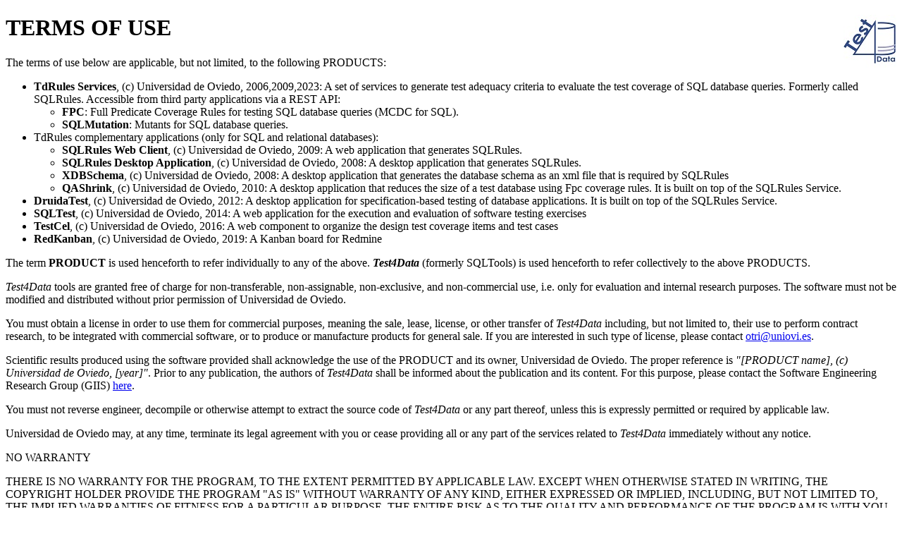

--- FILE ---
content_type: text/html; charset=UTF-8
request_url: https://in2test.lsi.uniovi.es/sqltools/common/TERMS_OF_USE.html
body_size: 2394
content:
<!DOCTYPE html>
<html lang="en">
<head>
<meta http-equiv=Content-Type content="text/html; charset=utf-8">
<title>Test4Data Software User Agreement</title>
</head>
<body>
<span style="float:right;">
<img src="/icons/Test4DataLogo75x75.jpg" title="Test4Data">
</span>
<h1><strong>TERMS OF USE</strong></h1>
<p>The terms of use below are applicable, but not limited, to the following PRODUCTS:</p>
<ul>
<li><strong>TdRules Services</strong>, (c) Universidad de Oviedo, 2006,2009,2023:
A set of services to generate test adequacy criteria to evaluate the test coverage of SQL database queries.
Formerly called SQLRules. 
Accessible from third party applications via a REST API:
<ul>
	<li><strong>FPC</strong>: Full Predicate Coverage Rules for testing SQL database queries (MCDC for SQL).
	<li><strong>SQLMutation</strong>: Mutants for SQL database queries.</li>
</ul>
<li>TdRules complementary applications (only for SQL and relational databases):
<ul>
<li><strong>SQLRules Web Client</strong>, (c) Universidad de Oviedo, 2009: A web application that generates SQLRules.</li>
<li><strong>SQLRules Desktop Application</strong>, (c) Universidad de Oviedo, 2008: A desktop application that generates SQLRules.</li>
<li><strong>XDBSchema</strong>, (c) Universidad de Oviedo, 2008: A desktop application that generates the database schema as an xml file that is required by SQLRules</li>
<li><strong>QAShrink</strong>, (c) Universidad de Oviedo, 2010: A desktop application that reduces the size of a test database using Fpc coverage rules. It is built on top of the SQLRules Service.</li>
</ul>
</li>
<li><strong>DruidaTest</strong>, (c) Universidad de Oviedo, 2012: A desktop application for specification-based testing of database applications. It is built on top of the SQLRules Service.</li>
<li><strong>SQLTest</strong>, (c) Universidad de Oviedo, 2014: A web application for the execution and evaluation of software testing exercises</li>
<li><strong>TestCel</strong>, (c) Universidad de Oviedo, 2016: A web component to organize the design test coverage items and test cases</li>
<li><strong>RedKanban</strong>, (c) Universidad de Oviedo, 2019: A Kanban board for Redmine</li>
</ul>
<p>The term <strong>PRODUCT</strong> is used henceforth to refer individually to any of the above. 
<strong><em>Test4Data</em></strong> (formerly SQLTools) is used henceforth to refer collectively to the above PRODUCTS.</p>
<p><em>Test4Data</em> tools are granted free of charge for non-transferable, non-assignable, non-exclusive, and non-commercial use, i.e. only for evaluation and internal research purposes. The software must not be modified and distributed without prior permission of Universidad de Oviedo. </p>
<p>You must obtain a license in order to use them for commercial purposes, meaning the sale, lease, license, or other transfer of <em>Test4Data</em> including, but not limited to, their use to perform contract research, to be integrated with commercial software, or to produce or manufacture products for general sale. 
If you are interested in such type of license, please contact <a href="mailto:otri@uniovi.es">otri@uniovi.es</a>. </p>
<p>Scientific results produced using the software provided shall acknowledge the use of the PRODUCT and its owner, Universidad de Oviedo. The proper reference is <em>"[PRODUCT name], (c) Universidad de Oviedo, [year]"</em>. Prior to any publication, the authors of <em>Test4Data</em> shall be informed about the publication and its content. 
For this purpose, please contact the Software Engineering Research Group (GIIS) <a href="https://giis.uniovi.es/tuya/">here</a>.</p>
<p>You must not reverse engineer, decompile or otherwise attempt to extract the source code of <em>Test4Data</em> or any part thereof, unless this is expressly permitted or required by applicable law.</p>
<p>Universidad de Oviedo may, at any time, terminate its legal agreement with you or cease providing all or any part of the services related to <em>Test4Data</em> immediately without any notice.</p>
<p>NO WARRANTY</p>
<p>THERE IS NO WARRANTY FOR THE PROGRAM, TO THE EXTENT PERMITTED BY APPLICABLE LAW. EXCEPT WHEN OTHERWISE STATED IN WRITING, THE COPYRIGHT HOLDER PROVIDE THE PROGRAM "AS IS" WITHOUT WARRANTY OF ANY KIND, EITHER EXPRESSED OR IMPLIED, INCLUDING, BUT NOT LIMITED TO, THE IMPLIED WARRANTIES OF FITNESS FOR A PARTICULAR PURPOSE. THE ENTIRE RISK AS TO THE QUALITY AND PERFORMANCE OF THE PROGRAM IS WITH YOU. SHOULD THE PROGRAM PROVE DEFECTIVE, YOU ASSUME THE COST OF ALL NECESSARY SERVICING, REPAIR OR CORRECTION.</p>
<p>IN NO EVENT UNLESS REQUIRED BY APPLICABLE LAW OR AGREED TO IN WRITING, ANY COPYRIGHT HOLDER WILL BE LIABLE TO YOU FOR DAMAGES, INCLUDING ANY GENERAL, SPECIAL, INCIDENTAL OR CONSEQUENTIAL DAMAGES ARISING OUT OF THE USE OR INABILITY TO USE THE PROGRAM (INCLUDING BUT NOT LIMITED TO LOSS OF DATA OR DATA BEING RENDERED INACCURATE OR LOSSES SUSTAINED BY YOU OR THIRD PARTIES OR A FAILURE OF THE PROGRAM TO OPERATE WITH ANY OTHER PROGRAMS), EVEN IF SUCH HOLDER HAS BEEN ADVISED OF THE POSSIBILITY OF SUCH DAMAGES.</p>
<p>By using <em>Test4Data</em> you agree with these license terms. </p>
<p>Universidad de Oviedo reserves the right to change this license terms without notification. </p>
</body>
</html>